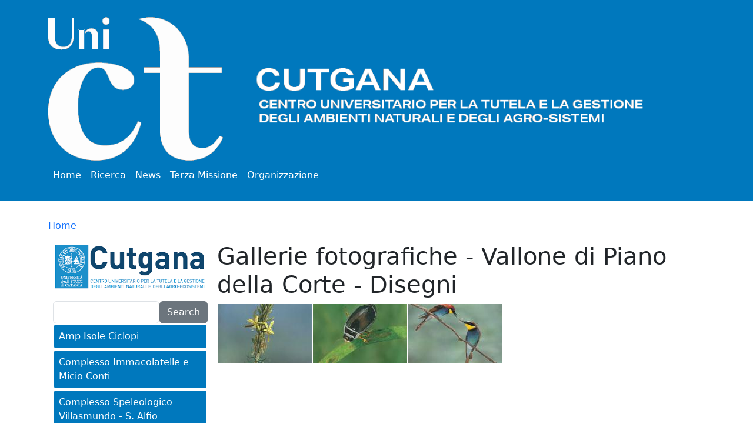

--- FILE ---
content_type: text/html; charset=UTF-8
request_url: https://www.cutgana.unict.it/aree-protette/gallerie-fotografiche-vallone-di-piano-della-corte-disegni
body_size: 4411
content:

<!DOCTYPE html>
<html lang="it" dir="ltr" class="h-100">
  <head>
    <meta charset="utf-8" />
<meta name="Generator" content="Drupal 10 (https://www.drupal.org)" />
<meta name="MobileOptimized" content="width" />
<meta name="HandheldFriendly" content="true" />
<meta name="viewport" content="width=device-width, initial-scale=1.0" />
<link rel="icon" href="/sites/cutgana.unict.it/files/favicon_unict.png" type="image/png" />
<link rel="canonical" href="https://www.cutgana.unict.it/aree-protette/gallerie-fotografiche-vallone-di-piano-della-corte-disegni" />
<link rel="shortlink" href="https://www.cutgana.unict.it/node/311" />

    <title>Gallerie fotografiche - Vallone di Piano della Corte - Disegni | Centro Universitario per la tutela e la gestione degli ambienti naturali e degli agro-ecosistemi</title>
    <link rel="stylesheet" media="all" href="/sites/cutgana.unict.it/files/css/css_2JsKy5Q0EnBg4cM1CAyZta-i4AMOU69fC1tO7PyX5fE.css?delta=0&amp;language=it&amp;theme=theme2_unict&amp;include=eJxNjFEKwzAMQy-UERjsPMHO1Cw0iUvsQrvTz7CPFvTxJHhiymsy8WyRL041ywhMZYcZWI64yOzkPAOLmNqk7eWG4t47VKlA79uQN0KWCSe_aPWLoKca-l-3DzqeaR81WyxNmNpD7Wx1lB_7Qz0o" />
<link rel="stylesheet" media="all" href="/sites/cutgana.unict.it/files/css/css__ZnwUuhEsPcOICRh7x5JTWaLRtTMV0aweDDR5R8I1LY.css?delta=1&amp;language=it&amp;theme=theme2_unict&amp;include=eJxNjFEKwzAMQy-UERjsPMHO1Cw0iUvsQrvTz7CPFvTxJHhiymsy8WyRL041ywhMZYcZWI64yOzkPAOLmNqk7eWG4t47VKlA79uQN0KWCSe_aPWLoKca-l-3DzqeaR81WyxNmNpD7Wx1lB_7Qz0o" />

    
  </head>
  <body class="page-route-entity-node-canonical path-node page-node-type-pagina-brit   d-flex flex-column h-100 cutgana">
        <div class="visually-hidden-focusable skip-link p-3 container">
      <a href="#main-content" class="p-2">
        Salta al contenuto principale
      </a>
    </div>
    
      <div class="dialog-off-canvas-main-canvas d-flex flex-column h-100" data-off-canvas-main-canvas>
    

<header>
  

    <nav class="navbar navbar-expand-lg p-4 navbar-dark text-light">
    <div class="container d-flex">
        <div class="region region-nav-branding">
    <div id="block-theme2-unict-branding" class="block block-system block-system-branding-block">
  
    
  <div class="navbar-brand d-flex align-items-center">

    <a href="/" title="Home" rel="home" class="site-logo d-block">
    <img src="/sites/cutgana.unict.it/files/logo_unict_bianco.png" alt="Home" fetchpriority="high" />
  </a>
  
  <div>
    
      </div>
</div>
</div>

  </div>


      <button class="navbar-toggler collapsed" type="button" data-bs-toggle="collapse"
              data-bs-target="#navbarSupportedContent" aria-controls="navbarSupportedContent"
              aria-expanded="false" aria-label="Toggle navigation">
        <span class="navbar-toggler-icon"></span>
      </button>

      <div class="collapse navbar-collapse justify-content-md-end" id="navbarSupportedContent">
          <div class="region region-nav-main">
    <nav role="navigation" aria-labelledby="block-theme2-unict-main-navigation-menu" id="block-theme2-unict-main-navigation">
            
  <h2 class="visually-hidden" id="block-theme2-unict-main-navigation-menu">Main navigation</h2>
  

        
            <ul data-block="nav_main" class="navbar-nav mr-auto">
                        <li class="nav-item">
          <a href="/" class="nav-item nav-link" data-drupal-link-system-path="&lt;front&gt;">Home</a>
      </li>

                    <li class="nav-item dropdown">
          <a href="/ricerca/ricerca" class="nav-item nav-link dropdown-toggle" role="button" data-bs-auto-close="outside" aria-expanded="false" title="Expand menu Ricerca">Ricerca</a>
                  <ul class="dropdown-menu">
                        <li class="nav-item">
          <a href="/ricerca/bandi" class="dropdown-item" data-drupal-link-system-path="node/634">Bandi</a>
      </li>

                    <li class="nav-item">
          <a href="/ricerca/partecipazioni-convegni" class="dropdown-item" data-drupal-link-system-path="node/370">Partecipazioni a convegni</a>
      </li>

                    <li class="nav-item">
          <a href="/ricerca/progetti-di-ricerca" class="dropdown-item" data-drupal-link-system-path="node/115">Progetti di ricerca</a>
      </li>

                    <li class="nav-item">
          <a href="/ricerca/pubblicazioni" class="dropdown-item" data-drupal-link-system-path="node/346">Pubblicazioni</a>
      </li>

        </ul>
  
      </li>

                    <li class="nav-item">
          <a href="/news" class="nav-item nav-link" data-drupal-link-system-path="news">News</a>
      </li>

                    <li class="nav-item dropdown">
          <a href="/terza-missione/terza-missione" class="nav-item nav-link dropdown-toggle" role="button" data-bs-auto-close="outside" aria-expanded="false" title="Expand menu Terza Missione" data-drupal-link-system-path="node/195">Terza Missione</a>
                  <ul class="dropdown-menu">
                        <li class="nav-item">
          <a href="/terza-missione/scuolambiente-visite-guidate" class="dropdown-item" data-drupal-link-system-path="node/196">Scuolambiente – Visite Guidate</a>
      </li>

                    <li class="nav-item">
          <a href="/terza-missione/pandemie-e-ambiente" class="dropdown-item" data-drupal-link-system-path="node/647">Pandemie e Ambiente</a>
      </li>

                    <li class="nav-item">
          <a href="/terza-missione/pianeta-salute" class="dropdown-item" data-drupal-link-system-path="node/642">Pianeta &amp; Salute</a>
      </li>

                    <li class="nav-item">
          <a href="/terza-missione/stage-e-tirocini" class="dropdown-item" data-drupal-link-system-path="node/197">Stage e tirocini</a>
      </li>

                    <li class="nav-item">
          <a href="/terza-missione/alta-formazione" class="dropdown-item" data-drupal-link-system-path="node/198">Alta formazione</a>
      </li>

                    <li class="nav-item">
          <a href="/terza-missione/ecomusei" class="dropdown-item" data-drupal-link-system-path="node/201">Ecomusei</a>
      </li>

        </ul>
  
      </li>

                    <li class="nav-item dropdown">
          <a href="/organizzazione/organizzazione" class="nav-item nav-link dropdown-toggle" role="button" data-bs-auto-close="outside" aria-expanded="false" title="Expand menu Organizzazione" data-drupal-link-system-path="node/103">Organizzazione</a>
                  <ul class="dropdown-menu">
                        <li class="nav-item">
          <a href="/organizzazione/cose-il-cutgana" class="dropdown-item" data-drupal-link-system-path="node/108">Cos&#039;è il Cutgana</a>
      </li>

                    <li class="nav-item">
          <a href="/organizzazione/le-persone" class="dropdown-item" data-drupal-link-system-path="node/109">Le persone</a>
      </li>

        </ul>
  
      </li>

        </ul>
  



  </nav>

  </div>

        
      </div>
    </div>
  </nav>
  <foto_slider>
  
  </foto_slider>
  
</header>

<main role="main">
  <a id="main-content" tabindex="-1"></a>
  
  
  

  <div class="container">
            <div class="region region-breadcrumb">
    <div id="block-theme2-unict-breadcrumbs" class="block block-system block-system-breadcrumb-block">
  
    
        <nav aria-label="breadcrumb">
    <h2 id="system-breadcrumb" class="visually-hidden">Briciole di pane</h2>
    <ol class="breadcrumb">
          <li class="breadcrumb-item">
                  <a href="/">Home</a>
              </li>
        </ol>
  </nav>

  </div>

  </div>

        <div class="row g-0">
              <div class="order-2 order-lg-1 col-12 col-lg-3">
            <div class="region region-sidebar-first">
    <div id="block-theme2-unict-logocutgana" class="block block-block-content block-block-content0da7aabf-08bb-4cb6-b6d6-ce9e750637ae">
  
    
      
            <div class="clearfix text-formatted field field--name-body field--type-text-with-summary field--label-hidden field__item"><p><img alt data-entity-type data-entity-uuid src="/sites/cutgana.unict.it/files/images/logo.png"></p>
</div>
      
  </div>
<div class="search-block-form block block-search container-inline" data-drupal-selector="search-block-form" id="block-theme2-unict-search-form" role="search">
  
    
      <form data-block="sidebar_first" action="/search/node" method="get" id="search-block-form" accept-charset="UTF-8">
  
<div class="js-form-item form-item js-form-type-search form-type-search js-form-item-keys form-item-keys form-no-label">
      <label for="edit-keys" class="visually-hidden">Search</label>
          
  <input title="Inserisci i termini da cercare." data-drupal-selector="edit-keys" type="search" id="edit-keys" name="keys" value="" size="15" maxlength="128" class="form-search form-control" />


        </div>
<div data-drupal-selector="edit-actions" class="form-actions js-form-wrapper form-wrapper" id="edit-actions">
    <input data-drupal-selector="edit-submit" type="submit" id="edit-submit" value="Search" class="button js-form-submit form-submit btn btn-secondary" />

</div>

</form>

  </div>
<nav role="navigation" aria-labelledby="block-theme2-unict-mainmenu-2-menu" id="block-theme2-unict-mainmenu-2">
            
  <h2 class="visually-hidden" id="block-theme2-unict-mainmenu-2-menu">Main menu - aree-protette</h2>
  

        
            <ul data-block="sidebar_first" class="navbar-nav mr-auto">
                        <li class="nav-item">
          <a href="/aree-protette/area-marina-protetta-isole-ciclopi" class="nav-item nav-link dropdown-toggle" data-drupal-link-system-path="node/134">Amp Isole Ciclopi</a>
      </li>

                    <li class="nav-item">
          <a href="/aree-protette/complesso-immacolatelle-e-micio-conti" class="nav-item nav-link dropdown-toggle" data-drupal-link-system-path="node/107">Complesso Immacolatelle e Micio Conti</a>
      </li>

                    <li class="nav-item">
          <a href="/aree-protette/complesso-speleologico-villasmundo-s-alfio" class="nav-item nav-link dropdown-toggle" data-drupal-link-system-path="node/129">Complesso Speleologico Villasmundo - S. Alfio</a>
      </li>

                    <li class="nav-item">
          <a href="/aree-protette/grotta-monello" class="nav-item nav-link dropdown-toggle" data-drupal-link-system-path="node/130">Grotta Monello</a>
      </li>

                    <li class="nav-item">
          <a href="/aree-protette/grotta-palombara" class="nav-item nav-link dropdown-toggle" data-drupal-link-system-path="node/131">Grotta Palombara</a>
      </li>

                    <li class="nav-item">
          <a href="/aree-protette/isola-bella" class="nav-item nav-link dropdown-toggle" data-drupal-link-system-path="node/132">Isola Bella</a>
      </li>

                    <li class="nav-item">
          <a href="/aree-protette/isola-lachea-e-faraglioni-dei-ciclopi" class="nav-item nav-link dropdown-toggle" data-drupal-link-system-path="node/133">Isola Lachea e Faraglioni dei Ciclopi</a>
      </li>

                    <li class="nav-item dropdown">
          <a href="/aree-protette/vallone-di-piano-della-corte" class="nav-item nav-link active dropdown-toggle" role="button" data-bs-auto-close="outside" aria-expanded="false" title="Expand menu Vallone di Piano della Corte" data-drupal-link-system-path="node/135">Vallone di Piano della Corte</a>
                  <ul class="dropdown-menu">
                        <li class="nav-item">
          <a href="/aree-protette/gestione-5" class="dropdown-item" data-drupal-link-system-path="node/187">Gestione</a>
      </li>

                    <li class="nav-item">
          <a href="/aree-protette/mappa-5" class="dropdown-item" data-drupal-link-system-path="node/188">Mappa</a>
      </li>

                    <li class="nav-item">
          <a href="/aree-protette/paesaggio-1" class="dropdown-item" data-drupal-link-system-path="node/189">Paesaggio</a>
      </li>

                    <li class="nav-item">
          <a href="/aree-protette/fauna-3" class="dropdown-toggle dropdown-item" data-drupal-link-system-path="node/190">Fauna</a>
      </li>

                    <li class="nav-item">
          <a href="/aree-protette/flora-4" class="dropdown-item" data-drupal-link-system-path="node/191">Flora</a>
      </li>

                    <li class="nav-item">
          <a href="/aree-protette/contatti-6" class="dropdown-item" data-drupal-link-system-path="node/193">Contatti</a>
      </li>

        </ul>
  
      </li>

        </ul>
  



  </nav>

  </div>

        </div>
            <div class="order-1 order-lg-2 col-12 col-lg-9">
          <div class="region region-content">
    <div data-drupal-messages-fallback class="hidden"></div>
<div id="block-theme2-unict-page-title" class="block block-core block-page-title-block">
  
    
      
<h1><span class="field field--name-title field--type-string field--label-hidden">Gallerie fotografiche - Vallone di Piano della Corte - Disegni</span>
</h1>


  </div>
<div id="block-theme2-unict-content" class="block block-system block-system-main-block">
  
    
      
<article data-history-node-id="311" class="node node--type-pagina-brit node--view-mode-full">

  
    

  
  <div class="node__content">
    <section class="field field--name-comment-node-pagina-brit field--type-comment field--label-hidden comment-wrapper">
  
  

  
</section>

      <div class="baguettebox field field--name-field-foto-per-galleria field--type-image field--label-hidden field__items">
              <div class="field__item"><a  href="https://www.cutgana.unict.it/sites/cutgana.unict.it/files/foto_galleria/phoca_thumb_l_1%20asfodeli.jpg"><img src="/sites/cutgana.unict.it/files/styles/flexslider_thumbnail/public/foto_galleria/phoca_thumb_l_1%20asfodeli.jpg?itok=lNpjByfV" width="160" height="100" alt="" loading="lazy" class="img-fluid image-style-flexslider-thumbnail" />

</a>
</div>
              <div class="field__item"><a  href="https://www.cutgana.unict.it/sites/cutgana.unict.it/files/foto_galleria/phoca_thumb_l_2%20dytisco.jpg"><img src="/sites/cutgana.unict.it/files/styles/flexslider_thumbnail/public/foto_galleria/phoca_thumb_l_2%20dytisco.jpg?itok=lkoqW4dK" width="160" height="100" alt="" loading="lazy" class="img-fluid image-style-flexslider-thumbnail" />

</a>
</div>
              <div class="field__item"><a  href="https://www.cutgana.unict.it/sites/cutgana.unict.it/files/foto_galleria/phoca_thumb_l_3%20gruccioni.jpg"><img src="/sites/cutgana.unict.it/files/styles/flexslider_thumbnail/public/foto_galleria/phoca_thumb_l_3%20gruccioni.jpg?itok=umeVG1xm" width="160" height="100" alt="" loading="lazy" class="img-fluid image-style-flexslider-thumbnail" />

</a>
</div>
          </div>
  
  </div>

</article>

  </div>

  </div>

      </div>
          </div>
  </div>

</main>


<footer class="mt-auto   footer-dark text-light bg-secondary">
  <div class="container">
      <div class="region region-footer">
    <div id="block-theme2-unict-piede" class="block block-block-content block-block-content6e02d74c-d4e8-4d90-96a4-33d1f2e19ac2">
  
    
      
            <div class="clearfix text-formatted field field--name-body field--type-text-with-summary field--label-hidden field__item"><p class="text-align-center"><img style="margin-right:30px;" src="/sites/cutgana.unict.it/files/monogramma_footer_unict_150.png" data-entity-uuid data-entity-type alt="monogramma unict" width="80" height="66">© Copyright - <a href="https://www.unict.it/">Università degli Studi di Catania</a> - Piazza Università, 2 - 95131 Catania - Partita IVA 02772010878</p>
</div>
      
  </div>

  </div>

  </div>
</footer>

  </div>

    
    <script type="application/json" data-drupal-selector="drupal-settings-json">{"path":{"baseUrl":"\/","pathPrefix":"","currentPath":"node\/311","currentPathIsAdmin":false,"isFront":false,"currentLanguage":"it"},"pluralDelimiter":"\u0003","suppressDeprecationErrors":true,"back_to_top":{"back_to_top_button_trigger":100,"back_to_top_speed":1200,"back_to_top_prevent_on_mobile":true,"back_to_top_prevent_in_admin":false,"back_to_top_button_type":"image","back_to_top_button_text":"Back to top"},"baguettebox":{"image_style":"flexslider_thumbnail","baguette_image_style":"","baguette_image_style_responsive":[{"width":null,"image_style":""},{"width":null,"image_style":""},{"width":null,"image_style":""},{"width":null,"image_style":""},{"width":null,"image_style":""}],"animation":"slideIn","captions_source":"image_alt","buttons":true,"fullscreen":false,"hide_scrollbars":false,"inline":false,"selector":".baguettebox"},"ajaxTrustedUrl":{"\/search\/node":true},"user":{"uid":0,"permissionsHash":"867479a23890ae108020c182236f2f2f22477d9386504c60e2dfda7b75b43af5"}}</script>
<script src="/sites/cutgana.unict.it/files/js/js_-uGKhHDDGDxuCFwY4cNpiOUlmkkcEqL538ixIp1s4ro.js?scope=footer&amp;delta=0&amp;language=it&amp;theme=theme2_unict&amp;include=eJxFxksKwCAMBcALKYFCzyOJpB-rjZgn9PjtrjCLEc5Xgn06yf9UPAjvUwEVe2iz0fj7CGIGx-C-0t9YPFaGOgIObbqkeZ8ZtFcTrtHzODv8BQ9JKkw"></script>

  </body>
</html>


--- FILE ---
content_type: text/css
request_url: https://www.cutgana.unict.it/sites/cutgana.unict.it/files/cutgana.css
body_size: 785
content:
header {margin-bottom: 30px;}
a {text-decoration: none;}
a:hover {text-decoration: underline;}
.navbar > .container {display: block !important;}
.navbar {background-color: #0078bd;}
.navbar-brand img {width: 100%;height: auto;}
.navbar-brand a.site-title {font-size: 22px;font-weight:normal;text-transform: unset;}
.navbar-brand .site-slogan {font-size: 30px;}
.navbar-brand a.site-title, .navbar-brand .site-slogan {margin-left: 70px;}
#navbarSupportedContent {flex-direction: row-reverse;}
.bt-block a {color: white;text-transform: uppercase;}
.bt-block {padding: 15px;background-color: #0078bd;margin: 5px 0px 10px 0px;text-align: left;border-radius: 4px;clear: both;}
#block-theme2-unict-main-navigation a {color:#fff;}
#block-theme2-unict-main-navigation a:hover,
#block-theme2-unict-main-navigation a.active {color:#000;}  
#block-theme2-unict-mainmenu a,
#block-theme2-unict-mainmenu-2 a,
#block-theme2-unict-mainmenu-3 a,
#block-theme2-unict-mainmenu-4 a,
#block-theme2-unict-mainmenu-5 a {white-space: normal;background-color: #0078bd;border-radius: 3px;margin: 2px;color: #fff;}
.bt-block a:hover {color: #2196f3;}
.bt-block:hover,
#block-theme2-unict-mainmenu a:hover,
#block-theme2-unict-mainmenu-2 a:hover,
#block-theme2-unict-mainmenu-3 a:hover, 
#block-theme2-unict-mainmenu-4 a:hover, 
#block-theme2-unict-mainmenu-5 a:hover {background-color: #6b99b330;color: #2196f3;}
#block-theme2-unict-logocutgana img {width: 100%;max-width: max-content;height: auto;}
.views-field.views-field-field-icona {float: left;margin: 0 10px 10px 0;}
.views-field.views-field-nothing {clear: both;}
.view-componenti .views-field.views-field-field-immagine-componente img {float: left;margin-right: 20px;}
.field.field--name-body.field--type-text-with-summary.field--label-hidden.field__item img {width: 100% !important;height: auto !important;}
.region-pre-footer {margin-bottom: -40px;background-color: #003366;}
.region-pre-footer a {color:#fff}
#block-theme2-unict-ciucn img {max-width: max-content;}
#block-theme2-unict-social img {width: 20px !important;}
#block-theme2-unict-piede img {width: 80px !important;}


/**** MEDIA SCREEN ****/
@media screen and (max-width: 768px) {
.region-pre-footer {padding: 20px 120px;display: block;}
}
